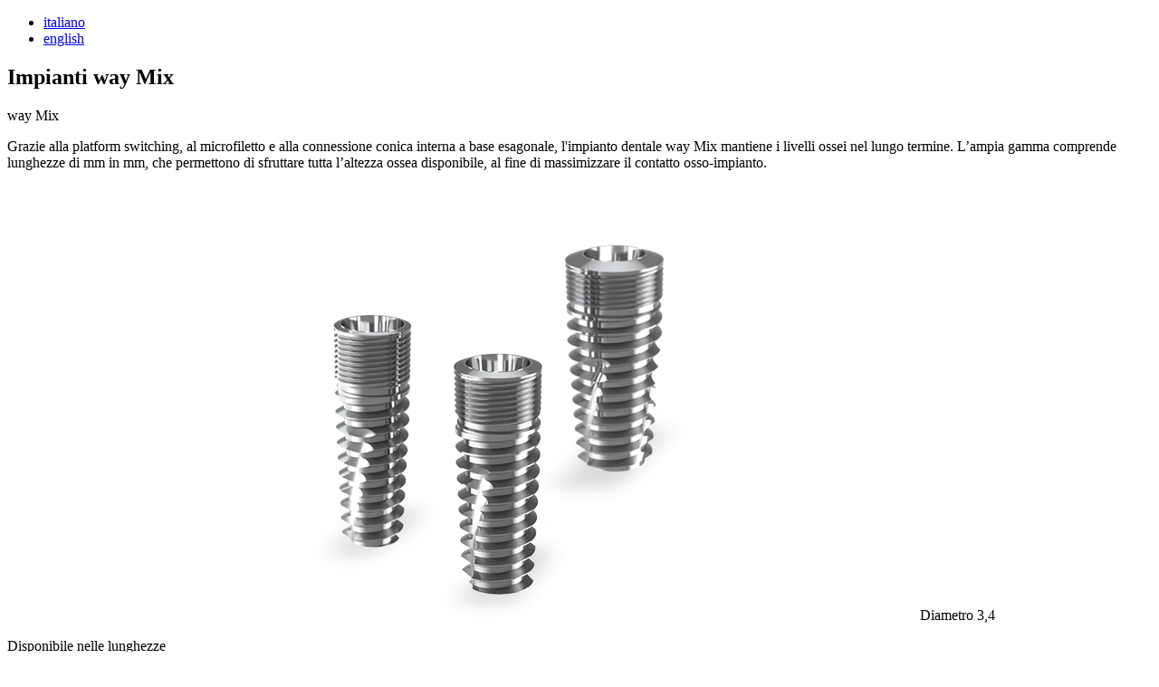

--- FILE ---
content_type: text/html
request_url: https://www.geass.it/it/prodotti-e-soluzioni/impianti-dentali/way-mix/impianti-way-mix
body_size: 869
content:
<!DOCTYPE html>
<html lang="it">
<head>

	<title>Impianti way Mix | Geass</title>

    <meta http-equiv="Content-Type" content="text/html; charset=UTF-8" />
	<meta name="description" content="" />
	<meta name="keywords" content="" />
	
</head>

<body>

<!-- Language menu -->
<ul>
    <li><a href="https://www.geass.it/it/prodotti-e-soluzioni/impianti-dentali/way-mix/impianti-way-mix">italiano</a></li>

    <li><a href="https://www.geass.it/en/products-and-solutions/implants/way-mix/way-mix-implants">english</a></li>
</ul>


<!-- Navigation -->


<!-- Page title -->
<h2>Impianti way Mix</h2>


<!-- Articles -->
<div id="content">

    

        

            way Mix

            <p>Grazie alla platform switching, al microfiletto e alla connessione conica interna a base esagonale, l'impianto dentale way Mix mantiene i livelli ossei nel lungo termine. L’ampia gamma comprende lunghezze di mm in mm, che permettono di sfruttare tutta l’altezza ossea disponibile, al fine di massimizzare il contatto osso-impianto. <br /><br /><br /></p>

            <!-- Articles linked pictures -->
            

                <img src="https://www.geass.it/files/pictures/impianti/way Mix/impianto way mix gruppo 3 impianti.jpg" />

            


		

            Diametro 3,4

            <p>Disponibile nelle lunghezze<br /> 9 - 10 - 11 - 12 - 13 - 15 mm.</p>

            <!-- Articles linked pictures -->
            

                <img src="https://www.geass.it/files/pictures/impianti/way Mix/way mix diametro 3,4.jpg" />

            


		

            Diametro 3,8

            <p>Disponibile nelle lunghezze<br /> 6,5 - 8 - 9 - 10 - 11 - 12 - 13 - 15 mm.</p>

            <!-- Articles linked pictures -->
            

                <img src="https://www.geass.it/files/pictures/impianti/way Mix/way mix diametro 3,8.jpg" />

            


		

            Diametro 4,5

            <p>Disponibile nelle lunghezze <br />6,5 - 8 - 9 - 10 - 11 - 12 - 13 - 15 mm.</p>

            <!-- Articles linked pictures -->
            

                <img src="https://www.geass.it/files/pictures/impianti/way Mix/way mix diametro 4,5.jpg" />

            


		

            Touch & go

            <p>L’innovativo sistema che consente di prelevare l’impianto in maniera rapida e sicura senza comprometterne la sterilità.</p>

            <!-- Articles linked pictures -->
            

                <img src="https://www.geass.it/files/pictures/impianti/Touch_go.jpg" />

            


		

    

</div>


</body>
</html>
